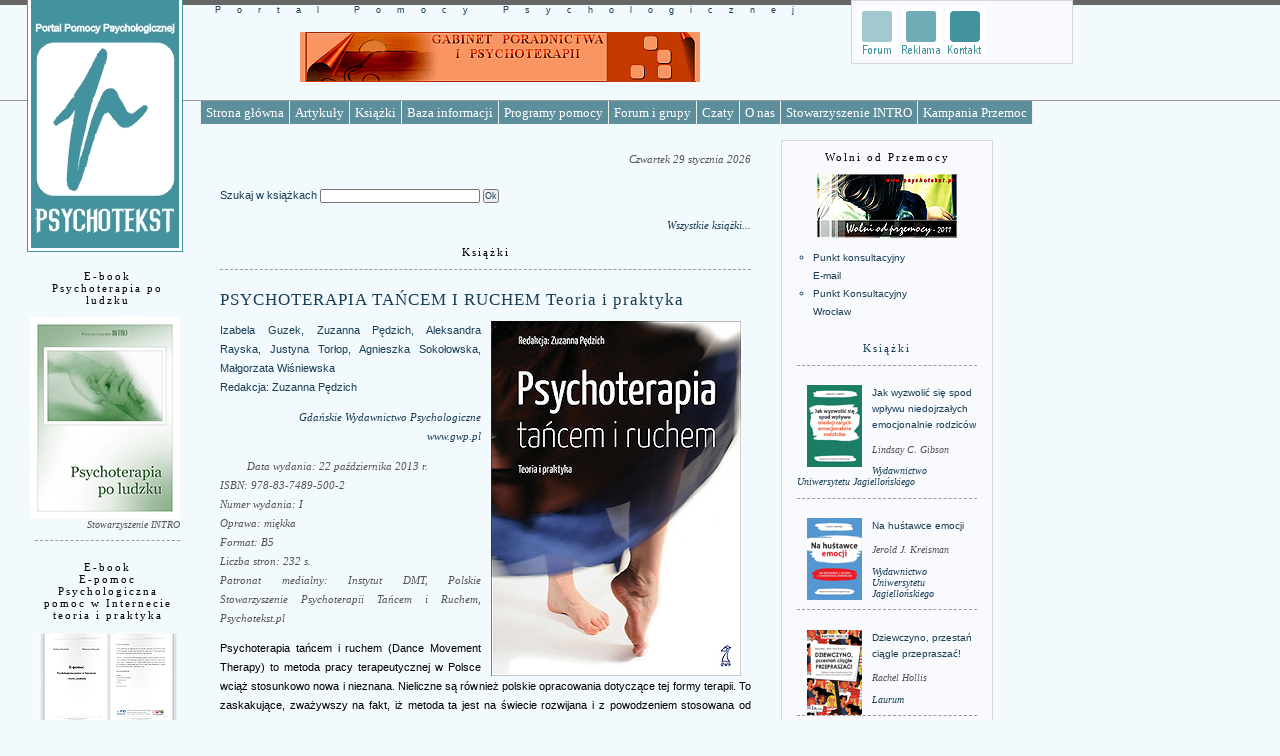

--- FILE ---
content_type: text/html
request_url: http://www.psychotekst.pl/ksiazki.php?nr=198
body_size: 8267
content:
<!DOCTYPE html PUBLIC "-//W3C//DTD XHTML 1.0 Transitional//EN"
        "http://www.w3.org/TR/xhtml1/DTD/xhtml1-transitional.dtd">
<html xmlns="http://www.w3.org/1999/xhtml">
<head>
<meta name="Keywords" content="www.psychotekst.pl, www.psychotekst.com, psychotekst.pl, psychotekst.com, pomoc psychologiczna, psycholog, portal pomocy psychologicznej, portal psychologiczny, psychotekst, psychologia, zaw�d psychologa, psychoterapia, terapia, psychika, zaburzenia, choroby psychiczne, grupy wsparcia, grupa wsparcia, porady psychologiczne, chat, forum, artyku�y, wydawnictwa psychologiczne, poradniki psychologiczne, adresy pomocy, plac�wki pomocy, poradnie, pomoc psychologiczna, psychiatra, seksuolog, szkolenia psycholog�w, szkolenia terapeut�w, sta�e, praca, przemoc, ofiary przemocy, uzale�nienia, narkomania, hazard, seksoholizm, depresja, rodzice, dzieci, problemy rodzic�w, wychowywanie dzieci, dzieci trudne, policyjny psycholog, seryjni mordercy, naoczny �wiadek, pami�� �wiadka, studia, AA, alkoholizm, psychozabawa, uzale�nienie, Internet, recenzje kulturalne, portret psychologiczny, ojcostwo, kuwada, couvade, por�d, ci��a, b�le porodowe, rodzenie, rytua�, Sheila Kitzinger, kariera ci��owa, ptomatologia ci��y, partnerstwo, feminizm, szko�a rodzenia, por�d rodzinny, policjant ci��y, paradoks, terapia rodzin, intencja paradoksalna, Frankl, przepisywanie symptomu, nerwica natr�ctw, terapia zanurzaj�ca, Michael Yapko, depresja, Zeig, Haley, Watzlawick, Milton Erickson, terapia strategiczna, terapia systemowa, szko�a mediola�ska, op�r, anoreksja, schizofrenia, przeciwparadoks, bulimia, nacisk, asertywno��, b��dy jatrogenne, informowanie pacjenta, przekazywanie diagnozy, monitoring, blunting, Balint, pos�anie do psychoneurotyk�w, desiderata, neuroza, neurotyk, nerwica, neurotycy, Sylwester, Wigilia, policyjna izba dziecka, policja, przemoc szkolna, pomoc psychologiczna" />
<meta name="Description" content="PSYCHOTEKST - Portal Pomocy Psychologicznej - www.psychotekst.pl - www.psychotekst.com - dla zainteresowanych psychologi� i szukaj�cych pomocy w problemach. Artyku�y, recenzje, porady, tematyczne grupy wsparcia, forum dyskusyjne, chat, info o szkoleniach, sta�ach i pracy, adresy placowek oferuj�cych pomoc, konkursy, og�oszenia, wsp�praca" />
<meta name="Author" content="Ma�gorzata Osipczuk" />
<meta name="Copyright" content="www.psychotekst.pl www.psychotekst.com" />
<meta http-equiv="Reply-to" content="redakcja@psychotekst.pl" />
<meta name="Language" content="pl" />
<meta name="Distribution" content="Global" />
<meta name="Robots" content="index, follow" />
<meta name="Revisit-after" content="7 days" />
<link rel="stylesheet" href="css/style.css" type="text/css" media="all" />
<link rel="stylesheet" href="css/menu.css" type="text/css" media="all" />

<title>Portal Pomocy Psychologicznej PSYCHOTEKST - psychotekst.pl - psychotekst.com - psychologia - przemoc psychologiczna - artyku�y - depresja - uzale�nienie - dda - problemy w zwi�zkach - pomoc psychologiczna</title>

</head>

<body>
<!--<SCRIPT>

function displayWindow(url) {
        var Win = window.open(url,"displayWindow",'toolbar=no,menubar=0,scrollbars=yes,resizable=0,height=600,width=800,left=100,top=50');
}

</SCRIPT>//-->
<div>

 <div id="menu">
  <div class="multi_drop_menus transparent">
    <ul>
      <li><a href="http://www.psychotekst.pl/index.php">Strona g��wna</a></li>
      <li><a href="artykuly.php">Artyku�y</a></li>
      <li><a href="ksiazki.php?fraza=_opl">Ksi��ki</a></li>
      <li><a href="#">Baza informacji</a>
        <ul>
          <li><a href="ogloszenia.php?fraza=_opl">Og�oszenia</a></li>
	  <li><a href="gabinety.php?fraza=_opl">O�rodki i gabinety</a></li>
          <li><a href="szkolenia.php?fraza=_opl">Szkolenia</a></li>
          <li><a href="strona.php?nr=89">Ciekawe strony</i></a></li>
        </ul>
      </li>
      <li><a href="#">Programy pomocy</a>
        <ul>
          
          <li><a href="http://psychotekst.pl/odwiklane" target="_blank">Odwik�ane, Pomocne, S�yszalne (2021)</i></a></li>
	  <li><a href="strona.php?nr=26">Wolni od przemocy <i>(2007-2021)</i></a></li>
	  <li><a href="strona.php?nr=92">Do pe�ni si� <i>(2013-2018)</i></a></li>
          <li><a href="strona.php?nr=45">3xE <i>(2011)</i></a></li>
	  <li><a href="strona.php?nr=31">3xE <i>(2010)</i></a></li>
          <li><a href="strona.php?nr=30">3xE <i>(2009)</i></a></li>
	  <li><a href="strona.php?nr=25">Piszmy-Psycho-Teksty <i>(2008)</i></a></li>
          <li><a href="strona.php?nr=24">M�dry rodzic <i>(2006)</i></a></li>
          <li><a href="strona.php?nr=23">Net-PO-Moc <i>(2005/2006)</i></a></li>
        </ul>
      </li>
      <li><a href="http://www.psychotekst.pl/Forum/index.php">Forum i grupy</a></li>
      <li><a href="#">Czaty</a>
        <ul>
          <li><a href="strona.php?nr=1">Og�lny</a></li>
          <li><a href="strona.php?nr=2">Punkt pomocy</a></li>
        </ul>
      </li>
      <li><a href="#">O nas</a>
        <ul>
          <li><a href="strona.php?nr=15">Reklama</a></li>
          <li><a href="strona.php?nr=4">Redakcja</a></li>
          <li><a href="strona.php?nr=5">Copyright</a></li>
          <li><a href="http://www.psychotekst.pl/txtlist/subskrypcja.php" target="_blank">Subskrypcja</a></li>
          <li><a href="javascript:window.external.AddFavorite('http://www.psychotekst.pl','Portal Pomocy Psychologicznej PSYCHOTEKST')">Dodaj do ulubionych</a></li>
        </ul>
      <li><a href="http://www.intro.org.pl" target="_blank">Stowarzyszenie INTRO</a></li>
      <!--<li><a href="http://www.terapia-systemowa-wroclaw.com" target="_blank">Fundacja</a></li>-->
      <li><a href="http://www.kampaniaprzemoc.pl" target="_blank">Kampania Przemoc</a></li>
     </li>
    </ul>
  </div>
 </div>

<div id="baner">

<!--<a href="http://www.od-do.org/news/29/15/Bezplatny-projekt-DDA-czas-na-zmiane-dla-mlodziezy-w-wieku-18-25-lat-z-Warszawy-i-woj-mazowieckiego/" target="_blank"><img src="images/baner_stowarzyszenie_od-do.gif" alt="Stowarzyszenie OD-DO" /></a>-->
<a href="http://www.terapia-par-wroclaw.com" target="_blank"><img src="images/it-self.gif" alt="IT-SELF Ma�gorzata Osipczuk, www.it-self.pl, www.terapia-par-wroclaw.com" /></a>

<!--<object classid="clsid:d27cdb6e-ae6d-11cf-96b8-444553540000" 
codebase="http://download.macromedia.com/pub/shockwave/cabs/flash/swflash.cab#version=9,0,0,0" 
width="400" height="50" id="psych450" align="middle">
    <param name="allowScriptAccess" value="sameDomain" />
    <param name="allowFullScreen" value="false" />
    <param name="movie" value="images/psych450.swf" /><param name="quality" 
value="high" /><param name="bgcolor" value="#ffffff" />    <embed 
src="images/psych450.swf" quality="high" bgcolor="#ffffff" width="400" 
height="50" name="psych450" align="middle" 
allowScriptAccess="sameDomain" allowFullScreen="false" 
type="application/x-shockwave-flash" 
pluginspage="http://www.macromedia.com/go/getflashplayer" />
    </object>-->

<!---->
</div>

<div id="banerki"><a href="http://www.psychotekst.pl/Forum/index.php"><img src="images/forum.gif" alt="Forum" /></a> <a href="strona.php?nr=15"><img src="images/reklama.gif" alt="Reklama" /></a> <a href="strona.php?nr=4"><img src="images/kontakt.gif" alt="Kontakt" /></a> <!-- Facebook Badge START --><!--<a href="http://www.facebook.com/pages/Stowarzyszenie-Intro-Profesjonalizacja-E-Pomocy-Psychologicznej/124338140965146" target="_blank" title="Stowarzyszenie Intro - Profesjonalizacja E-Pomocy Psychologicznej"><img src="http://badge.facebook.com/badge/124338140965146.902.1651686947.png" width="70" height="50" style="border: 0px;" /></a>--><!-- Facebook Badge END --></div>

<div id="logo"><a href="http://www.psychotekst.pl"><img src="images/logo.gif" alt="Portal Pomocy Psychologicznej PSYCHOTEKST www.psychotekst.pl www.psychotekst.com" /></a></div>

<div id="linia"><h1>Portal Pomocy Psychologicznej</h1></div>

<div id="male_logo_linia"></div>

<!--<div id="zegar"><OBJECT classid="clsid:D27CDB6E-AE6D-11cf-96B8-444553540000" codebase="http://download.macromedia.com/pub/shockwave/cabs/flash/swflash.cab#version=5,0,0,0" WIDTH="50" HEIGHT="50"><PARAM NAME=movie VALUE="images/zegar.swf"><PARAM NAME=quality VALUE=high><PARAM NAME=bgcolor VALUE=#f2fafd><EMBED src="images/zegar.swf" quality=high bgcolor=#f2fafd WIDTH=50 HEIGHT=50 TYPE="application/x-shockwave-flash" PLUGINSPAGE="http://www.macromedia.com/shockwave/download/index.cgi?P1_Prod_Version=ShockwaveFlash"></EMBED></OBJECT></div>-->

<!--blok_srodek-->
<div id="srodek"> <!--blok_srodek_0-->
 <div id="srodek_0">

<h4>E-book<br />
Psychoterapia po ludzku</h4>
 <h4><a href="http://www.psychotekst.pl/pdf/psychoterapia_po_ludzku_PSYCHOTEKST.pdf" target="_blank"><img src="images/ebook_2011_index2.jpg" align="right" alt="Psychoterapia po ludzku" /></a></h4>
 <h2><br />Stowarzyszenie INTRO</h2>
 <h1></h1>
 
 <h4>E-book<br />
 E-pomoc<br />
 Psychologiczna pomoc w Internecie<br />
 teoria i praktyka</h4>
 <h4><a href="strona.php?nr=31"><img src="images/e-book_140.jpg" alt="E-book - E-pomoc Psychologiczna pomoc w Internecie - teoria i praktyka" /></a></h4>
 <h2>Stowarzyszenie INTRO</h2>
 <h1></h1>
 
 <p><a href="http://www.intro.org.pl" target="_blank"><img src="images/stw_intro_140.gif" height="77" width="140" alt="Stowarzyszenie INTRO www.intro.org.pl" /></a></p>
 <!--<p><a href="http://www.terapia-systemowa-wroclaw.com" target="_blank"><img src="images/fundacja_systemowa_140.jpg" height="85" width="140" alt="Fundacja O�rodek Psychoterapii Systemowej i Rozwoju www.terapia-systemowa-wroclaw.com" /></a></p>-->
 
  <p><a href="http://www.terapia-par-wroclaw.com" target="_blank"><img src="images/it-self_pl.jpg" height="68" width="140" alt="Gabinet Poradnictwa i Psychoterapii IT-SELF Ma�gorzata Osipczuk www.it-self.pl www.terapia-par-wroclaw.com" /></a></p>
  <p><a href="http://www.kampaniaprzemoc.pl" target="_blank"><img src="images/kampaniaprzemoc.gif" height="68" width="140" alt="Wroc�awska Kampania Przeciwdzia�ania Przemocy www.kampaniaprzemoc.pl" /></a></p>
  <!--<p><a href="http://www.martapiekarz.org" target="_blank"><img src="images/marta_piekarz.jpg" height="105" width="140" /></a></p>-->
  <p><a href="http://www.integracja-sensoryczna.wroclaw.pl" target="_blank"><img src="images/logo_sensi.gif" height="60" width="140" alt="Pracownia Integracji Sensorycznej SENSI www.integracja-sensoryczna.wroclaw.pl" /></a></p>
  <!--<p><a href="http://www.dobryrodzic.pl" target="_blank"><img src="images/baner_dobry_rodzic.gif" height="50" width="140" /></a></p>-->
  <p><a href="http://www.pajacyk.pl" target="_blank"><img src="images/pajacyk_139x68.gif" height="68" width="140" /></a></p>
  <!--<p><a href="http://www.gwp.pl" target="_blank"><img src="images/gwp_140.gif" height="68" width="140" /></a></p>-->
  <!--<p><a href="http://www.kos.com.pl" target="_blank"><img src="images/kos_140.gif" height="68" width="140" /></a></p>-->
  
  <p></p>
  <h4>Programy pomocy</h4>
  <h1></h1>
  <p><a href="strona.php?nr=26"><img src="images/przemoc_mini.jpg" height="64" width="140" /></a></p>
  <p><a href="strona.php?nr=92"><img src="images/ms.gif" height="80" width="140" /></a></p>
  <p><a href="strona.php?nr=31"><img src="images/3xe_2010_140.jpg"  height="64" width="140" /></p>
  <p><a href="strona.php?nr=30"><img src="images/3xe_140.jpg"  height="64" width="140" /></p>
  <p><a href="strona.php?nr=25"><img src="images/index_piszy_psycho_teksty_140.gif" height="64" width="140" /></a></p>
  <p><a href="strona.php?nr=24"><img src="images/madry_rodzic_mini.jpg" height="64" width="140" /></a></p>
  <p><a href="strona.php?nr=23"><img src="images/netpomoc_mini.jpg" height="64" width="140" /></a></p>

 <h4>Artyku�y</h4>
 <h1></h1>
 <ul>
 <li><a href="artykuly.php?nr=324">Czym jest zn�canie si�?</a></li><li><a href="artykuly.php?nr=323">Czego i jak mo�e domaga� si� pokrzywdzony od sprawcy w procesie karnym?</a></li><li><a href="artykuly.php?nr=322">Obowi�zek opuszczenia lokalu zamieszkiwanego wsp�lnie z ofiar�</a></li><li><a href="artykuly.php?nr=321">Co to s� tzw. "czyny przepo�owione"?</a></li><li><a href="artykuly.php?nr=320">Kiedy niep�acenie aliment�w jest przest�pstwem?</a></li><li><a href="artykuly.php?nr=319">Co to s� przest�pstwa �cigane na wniosek?</a></li><li><a href="artykuly.php?nr=318">Podstawowe uprawnienia i obowi�zki pokrzywdzonego w post�powaniu przygotowawczym</a></li><li><a href="artykuly.php?nr=317">Kogo mo�na uzna� za osob� pokrzywdzon�</a></li><li><a href="artykuly.php?nr=316">Co to s� przest�pstwa �cigane z oskar�enia prywatnego?</a></li><li><a href="artykuly.php?nr=315">Kiedy spowodowanie wypadku drogowego jest przest�pstwem?</a></li><li><a href="artykuly.php?nr=314">"UCIEK�AM DO PRZODU Z TOKSYCZNEGO ZWI�ZKU"</a></li><li><a href="artykuly.php?nr=313">Kim jest psychoterapeuta?</a></li><li><a href="artykuly.php?nr=312">Psychoterapia &#8212; niezwyk�a podr� do siebie samych</a></li><li><a href="artykuly.php?nr=311">Psychoterapia po ludzku &#8211; fragment wprowadzenia do ksi��ki</a></li><li><a href="artykuly.php?nr=310">Barwy psychoterapii - PODEJ�CIE  SYSTEMOWE</a></li><li><a href="artykuly.php?nr=309">Barwy psychoterapii - PODEJ�CIE SKONCENTROWANE NA ROZWI�ZANIU</a></li><li><a href="artykuly.php?nr=308">Barwy psychoterapii - PODEJ�CIE ERICKSONOWSKIE</a></li><li><a href="artykuly.php?nr=307">Barwy psychoterapii - PODEJ�CIE PSYCHOLOGII ZORIENTOWANEJ NA PROCES</a></li><li><a href="artykuly.php?nr=306">Barwy psychoterapii - PODEJ�CIE GESTALT</a></li><li><a href="artykuly.php?nr=305">Barwy psychoterapii - PODEJ�CIE POZNAWCZO-BEHAWIORALNE (CBT)</a></li>  
</ul>
   
 </div>
<!--blok_srodek_1-->
 <div id="srodek_1_strona">
<h2>
Czwartek 29 stycznia 2026</h2>   
 <FORM><h5>Szukaj w ksi��kach <INPUT TYPE="text" NAME="fraza" SIZE="30"> <INPUT TYPE="submit" VALUE="Ok"></h5></FORM><h2><a href="ksiazki.php">Wszystkie ksi��ki...</a></h2><h4>Ksi��ki</h4><h1>PSYCHOTERAPIA TA�CEM I RUCHEM Teoria i praktyka</h1><h5><img class="ksiazki" src="images/ksiazki/198.jpg" align="right" alt="PSYCHOTERAPIA TA�CEM I RUCHEM Teoria i praktyka" />Izabela Guzek, Zuzanna P�dzich, Aleksandra Rayska, Justyna Tor�op, Agnieszka Soko�owska, Ma�gorzata Wi�niewska<br />
Redakcja: Zuzanna P�dzich</h5><h2><a href="ksiazki.php?fraza=Gda�skie Wydawnictwo Psychologiczne">Gda�skie Wydawnictwo Psychologiczne</a><br /><a href="http://www.gwp.pl" target="_blank">www.gwp.pl</a></h2><h6>Data wydania: 22 pa�dziernika 2013 r.<br />
ISBN: 978-83-7489-500-2<br />
Numer wydania: I<br />
Oprawa: mi�kka<br />
Format: B5<br />
Liczba stron: 232 s.<br />
Patronat medialny: Instytut DMT, Polskie Stowarzyszenie Psychoterapii Ta�cem i Ruchem, Psychotekst.pl</h6>

<p>Psychoterapia ta�cem i ruchem (Dance Movement Therapy) to metoda pracy terapeutycznej w Polsce wci�� stosunkowo nowa i nieznana. Nieliczne s� r�wnie� polskie opracowania dotycz�ce tej formy terapii. To zaskakuj�ce, zwa�ywszy na fakt, i� metoda ta jest na �wiecie rozwijana i z powodzeniem stosowana od oko�o siedemdziesi�ciu lat! Celem Autorek jest uzupe�nienie luki w rodzimej literaturze.</p>

<p>Dzi�ki lekturze czytelnicy poznaj� za�o�enia i mo�liwo�ci pracy metod� DMT, jej kluczowe koncepcje oraz podstawowe narz�dzia pracy. Dowiedz� si�, co w ta�cu i ruchu jest lecz�ce i jak powinna wygl�da� sesja terapeutyczna, naucz� si� pracowa� z trudnymi emocjami pacjenta poprzez ruch i prowadzi� terapi� os�b z r�nymi zaburzeniami osobowo�ci. Co istotne, przekazywana wiedza teoretyczna poparta jest w wieloma przyk�adami z praktyki, co stanowi dow�d skuteczno�ci proponowanej metody.</p>

<p>Zuzanna P�dzich - certyfikowana psychoterapeutka i superwizorka Polskiego Stowarzyszenia Psychoterapii Ta�cem i Ruchem. Jedna z pionierek DMT w Polsce. Uko�czy�a studia w zakresie psychoterapii ta�cem i ruchem na Uniwersytecie Roehampton w Londynie. Wsp�za�o�ycielka Instytutu DMT i czteroletniego szkolenia w zakresie psychoterapii ta�cem i ruchem; pierwszy w Polsce superwizor pracuj�cy t� metod�. W latach 2007&#8211;2010 by�a sekretarzem Europejskiego Stowarzyszenia Psychoterapii Ta�cem i Ruchem. Aktualnie pracuje w prywatnej praktyce, mi�dzy innymi z osobami po traumie i w kryzysie, cierpi�cymi na zaburzenia l�kowe, depresj�, choroby psychosomatyczne. Pracuje r�wnie� z osobami zainteresowanymi rozwojem osobistym i popraw� jako�ci �ycia. Od 2000 roku prowadzi warsztaty rozwojowe i szkolenia z zakresu DMT.</p>

<p>SPIS TRE�CI<br /><br />

Wprowadzenie<br />
Zuzanna P�dzich<br /><br />

Rozdzia� 1<br />
Psychoterapia ta�cem i ruchem - podstawowe za�o�enia, czynniki lecz�ce i zastosowania Ma�gorzata Wi�niewska,<br />
Zuzanna P�dzich<br /><br />

Rozdzia� 2<br />
Wzajemne poruszenia - relacja terapeutyczna w psychoterapii ta�cem i ruchem<br />
Justyna Tor�op-Bajew<br /><br />

Rozdzia� 3<br />
Zastosowanie analizy ruchu w interwencjach terapeutycznych i rozumieniu pacjent�w<br />
Agnieszka Soko�owska-Sagan<br /><br />

Rozdzia� 4<br />
Tworzenie po��cze� - uciele�nienie i werbalizacja w psychoterapii ta�cem i ruchem <br />
Izabela Guzek <br /><br />

Rozdzia� 5<br />
Przeniesione w ruch - metafora jako no�nik znacze� i narz�dzie zmiany<br />
Justyna Tor�op-Bajew<br /><br />

Rozdzia� 6<br />
Zatrza�ni�te w ciele - psychoterapia ta�cem i ruchem w pracy z niewyra�onymi emocjami<br />
Agnieszka Soko�owska, Aleksandra Rayska<br /><br />

Rozdzia� 7<br />
Bieguny - skrajne terytoria w psychoterapii ta�cem i ruchem<br />
Aleksandra Rayska<br /><br />

Rozdzia� 8 <br />
Uciele�niony �wiat sn�w - praca ze snami w psychoterapii ta�cem i ruchem<br />
Izabela Guzek <br /><br />

Rozdzia� 9<br />
W oczach psychoterapeuty ruchem - zastosowanie ruchu autentycznego w DMT<br />
Zuzanna P�dzich<br /><br />

Rozdzia� 10<br />
W krzywym zwierciadle - wykorzystanie ruchu w pracy z obrazem cia�a<br />
Aleksandra Rayska<br /><br />

Rozdzia� 11<br />
Jestem u siebie - zastosowanie rekwizyt�w i podzia�u przestrzeni<br />
Zuzanna P�dzich<br /><br />

Rozdzia� 12<br />
Poruszony obraz - wsp�istnienie ruchu i rysunku w psychoterapii ta�cem i ruchem<br />
Aleksandra Rayska<br /><br />

Rozdzia� 13<br />
Zata�czymy? Zastosowanie ta�c�w w kr�gu w psychoterapii ta�cem i ruchem<br />
Zuzanna P�dzich</p><h2><a href="javascript:history.back();"><< powr�t</a></h2><h1></h1><h2><a href="ksiazki.php">Wszystkie ksi��ki...</a></h2> </div>
 <!--blok_srodek_3-->
 <div id="srodek_3">

<!--<h4>BEZP�ATNA POMOC PRAWNA<br />I PSYCHOLOGICZNA</h4>

<h4><a href="strona.php?nr=92"><img src="images/ms.gif" height="80" width="140" /></a></h4>

<h1></h1>-->

<h4>Wolni od Przemocy</h4>

<h4><a href="strona.php?nr=26"><img src="images/przemoc_mini.jpg" height="64" width="140" /></a></h4>

<ul>
<li><a href="http://www.kampaniaprzemoc.pl/pomoc.php" target="_blank">Punkt konsultacyjny<br />E-mail</a></li>

<li><a href="strona.php?nr=22">Punkt Konsultacyjny<br />Wroc�aw</a></li>

<!--<li><a href="strona.php?nr=2">Pok�j do rozm�w ze specjalist� (czat) godz. 20:00-22:00.</a></li>-->
</ul>

<p></p>

 <h4><a href="ksiazki.php?fraza=_opl">Ksi��ki</a></h4>
<h1></h1><p><a href="ksiazki.php?nr=220"><img class="ksiazki" src="images/ksiazki/male/220.jpg" align="left" alt="Jak wyzwoli� si� spod wp�ywu niedojrza�ych emocjonalnie rodzic�w" />Jak wyzwoli� si� spod wp�ywu niedojrza�ych emocjonalnie rodzic�w</a></p><h6>Lindsay C. Gibson</h6><h6><a href="ksiazki.php?fraza=Wydawnictwo Uniwersytetu Jagiello�skiego">Wydawnictwo Uniwersytetu Jagiello�skiego</a></h6><h1></h1><p><a href="ksiazki.php?nr=219"><img class="ksiazki" src="images/ksiazki/male/219.jpg" align="left" alt="Na hu�tawce emocji" />Na hu�tawce emocji</a></p><h6>Jerold J. Kreisman</h6><h6><a href="ksiazki.php?fraza=Wydawnictwo Uniwersytetu Jagiello�skiego">Wydawnictwo Uniwersytetu Jagiello�skiego</a></h6><h1></h1><p><a href="ksiazki.php?nr=218"><img class="ksiazki" src="images/ksiazki/male/218.jpg" align="left" alt="Dziewczyno, przesta� ci�gle przeprasza�!" />Dziewczyno, przesta� ci�gle przeprasza�!</a></p><h6>Rachel Hollis</h6><h6><a href="ksiazki.php?fraza=Laurum">Laurum</a></h6><h1></h1><p><a href="ksiazki.php?nr=217"><img class="ksiazki" src="images/ksiazki/male/217.jpg" align="left" alt="Sex edukacja<br />O dojrzewaniu, relacjach i �wiadomej zgodzie" />Sex edukacja<br />O dojrzewaniu, relacjach i �wiadomej zgodzie</a></p><h6>Jennifer Lang</h6><h6><a href="ksiazki.php?fraza=Laurum">Laurum</a></h6><h1></h1><p><a href="ksiazki.php?nr=216"><img class="ksiazki" src="images/ksiazki/male/216.jpg" align="left" alt="Z�o�ony zesp� stresu pourazowego" />Z�o�ony zesp� stresu pourazowego</a></p><h6>Arielle Schwartz</h6><h6><a href="ksiazki.php?fraza=Wydawnictwo Uniwersytetu Jagiello�skiego">Wydawnictwo Uniwersytetu Jagiello�skiego</a></h6><h1></h1><p><a href="ksiazki.php?nr=215"><img class="ksiazki" src="images/ksiazki/male/215.jpg" align="left" alt="Krytyczni, wymagaj�cy i dysfunkcyjni rodzice" />Krytyczni, wymagaj�cy i dysfunkcyjni rodzice</a></p><h6>David M. Allen</h6><h6><a href="ksiazki.php?fraza=Wydawnictwo Uniwersytetu Jagiello�skiego">Wydawnictwo Uniwersytetu Jagiello�skiego</a></h6><h1></h1><p><a href="ksiazki.php?nr=214"><img class="ksiazki" src="images/ksiazki/male/214.jpg" align="left" alt="Dogoterapia" />Dogoterapia</a></p><h6>Kasper Sipowicz, Tadeusz Pietras, Edyta Najbert</h6><h6><a href="ksiazki.php?fraza=Wydawnictwo Naukowe PWN">Wydawnictwo Naukowe PWN</a></h6><h1></h1><p><a href="ksiazki.php?nr=213"><img class="ksiazki" src="images/ksiazki/male/213.jpg" align="left" alt="Zaw�d psycholog. Regulacje prawne i etyka zawodowa" />Zaw�d psycholog. Regulacje prawne i etyka zawodowa</a></p><h6>Dorota Bednarek</h6><h6><a href="ksiazki.php?fraza=Wydawnictwo Naukowe PWN">Wydawnictwo Naukowe PWN</a></h6><h1></h1><p><a href="ksiazki.php?nr=212"><img class="ksiazki" src="images/ksiazki/male/212.jpg" align="left" alt="Profilowanie kryminalne" />Profilowanie kryminalne</a></p><h6>Scotia J. Hicks, Bruce D. Sales</h6><h6><a href="ksiazki.php?fraza=Wydawnictwo Naukowe PWN">Wydawnictwo Naukowe PWN</a></h6><h1></h1><p><a href="ksiazki.php?nr=211"><img class="ksiazki" src="images/ksiazki/male/211.jpg" align="left" alt="Przekle�stwo perfekcjonizmu. Dlaczego idealnie nie zawsze oznacza najlepiej" />Przekle�stwo perfekcjonizmu. Dlaczego idealnie nie zawsze oznacza najlepiej</a></p><h6>Malwina Hu�czak</h6><h6><a href="ksiazki.php?fraza=Wydawnictwo Samo Sedno">Wydawnictwo Samo Sedno</a></h6><h1></h1><p><a href="ksiazki.php?nr=210"><img class="ksiazki" src="images/ksiazki/male/210.jpg" align="left" alt="Komunikacja niewerbalna. Autoprezentacja, relacje, mowa cia�a" />Komunikacja niewerbalna. Autoprezentacja, relacje, mowa cia�a</a></p><h6>Monika Maj-Osytek</h6><h6><a href="ksiazki.php?fraza=Wydawnictwo Samo Sedno">Wydawnictwo Samo Sedno</a></h6><h1></h1><p><a href="ksiazki.php?nr=209"><img class="ksiazki" src="images/ksiazki/male/209.jpg" align="left" alt="Najwybitniejsze kobiety w psychologii XX wieku" />Najwybitniejsze kobiety w psychologii XX wieku</a></p><h6>Sibylle Volkmann-Raue, Helmut E. L�ck</h6><h6><a href="ksiazki.php?fraza=Gda�skie Wydawnictwo Psychologiczne">Gda�skie Wydawnictwo Psychologiczne</a></h6><h1></h1><p><a href="ksiazki.php?nr=208"><img class="ksiazki" src="images/ksiazki/male/208.jpg" align="left" alt="Zrozumie� dziecko wykorzystywane seksualnie" />Zrozumie� dziecko wykorzystywane seksualnie</a></p><h6>Magdalena Czub</h6><h6><a href="ksiazki.php?fraza=Gda�skie Wydawnictwo Psychologiczne">Gda�skie Wydawnictwo Psychologiczne</a></h6><h1></h1><p><a href="ksiazki.php?nr=207"><img class="ksiazki" src="images/ksiazki/male/207.jpg" align="left" alt="B�D� NAJLEPSZ� WERSJ� SIEBIE" />B�D� NAJLEPSZ� WERSJ� SIEBIE</a></p><h6>Adams Linda</h6><h6><a href="ksiazki.php?fraza=Gda�skie Wydawnictwo Psychologiczne">Gda�skie Wydawnictwo Psychologiczne</a></h6><h1></h1><p><a href="ksiazki.php?nr=206"><img class="ksiazki" src="images/ksiazki/male/206.jpg" align="left" alt="I �YLI D�UGO I SZCZʦLIWIE. Jak zbudowa� zwi�zek idealny?" />I �YLI D�UGO I SZCZʦLIWIE. Jak zbudowa� zwi�zek idealny?</a></p><h6>Willard F. Harley jr</h6><h6><a href="ksiazki.php?fraza=Gda�skie Wydawnictwo Psychologiczne">Gda�skie Wydawnictwo Psychologiczne</a></h6> 
 </div> </div>

</div>

<!--blok_stopka-->

<div id="stopka">
 <p>
   Wszelkie prawa zastrze�one <a href="strona.php?nr=5">&copy; Copyright</a> 2001/2024 Psychotekst.pl
 </p>

</div>

</body>
</html>